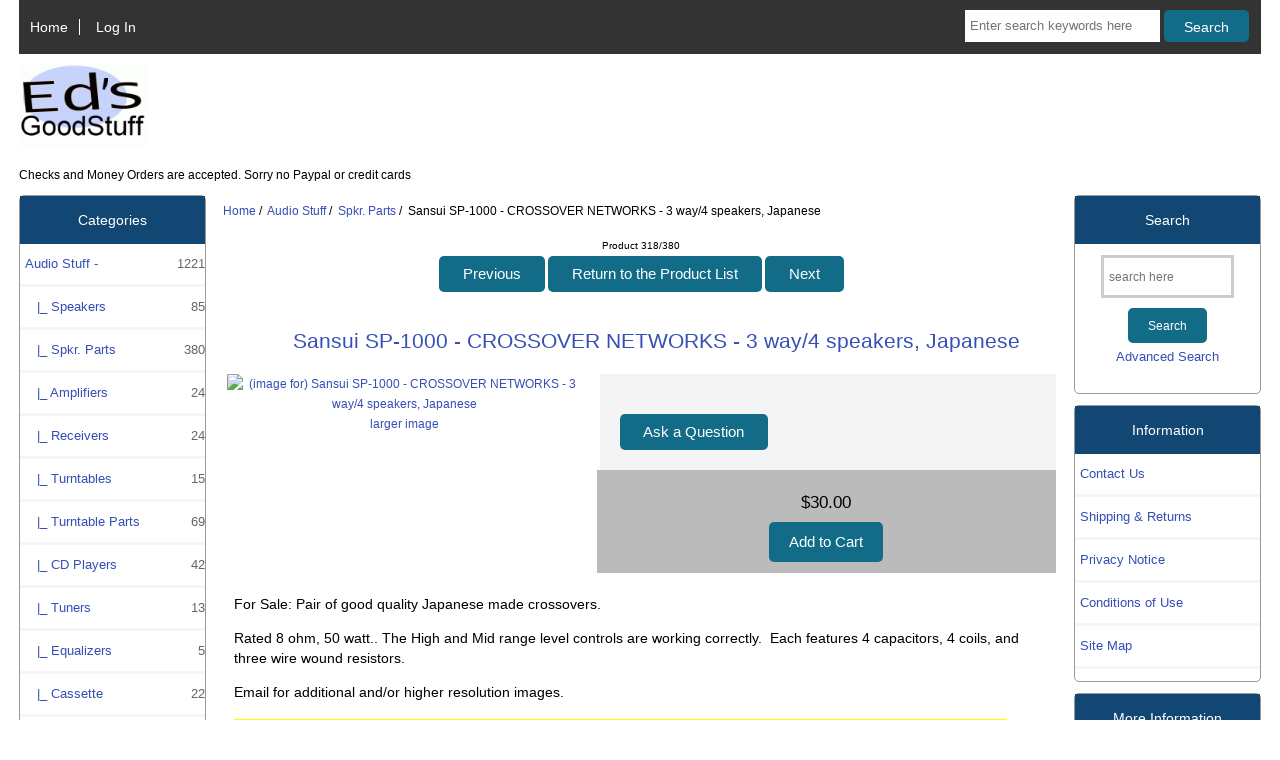

--- FILE ---
content_type: text/html; charset=utf-8
request_url: https://edsgoodstuff.com/spkr-parts-c-4_10/sansui-sp1000-crossover-networks-3-way4-speakers-japanese-p-8755.html
body_size: 9811
content:
<!DOCTYPE html>
<html dir="ltr" lang="en">
  <head>




<!-- Google tag (gtag.js) -->
<script async src="https://www.googletagmanager.com/gtag/js?id=G-K6NVSL96GK"></script>
<script>
  window.dataLayer = window.dataLayer || [];
  function gtag(){dataLayer.push(arguments);}
  gtag('js', new Date());

  gtag('config', 'G-K6NVSL96GK');
</script>









  <meta charset="utf-8">
  <link rel="dns-prefetch" href="https://cdnjs.cloudflare.com">
  <link rel="dns-prefetch" href="https://code.jquery.com">
  <title>Sansui SP-1000 - CROSSOVER NETWORKS - 3 way/4 speakers, Japanese [0610193366] - $30.00 : EdsGoodStuff -, It&#39;s all good...</title>
  <meta name="keywords" content="Sansui SP-1000 - CROSSOVER NETWORKS - 3 way/4 speakers, Japanese [0610193366] Electronic Stuff Audio Stuff Video Gaming Miscellaneous Books & Stuff Camera-Photo Computer Stuff Motor Vehicle CDs, Tapes, + Movies & Film Musical Inst. Sporting Goods Toys & Games Collectibles CB, SW Radio, etc Typewriters Archives Records Posters ecommerce, webstore, for sale, shop, online shopping, store">
  <meta name="description" content="EdsGoodStuff - Sansui SP-1000 - CROSSOVER NETWORKS - 3 way/4 speakers, Japanese [0610193366] - For Sale: Pair of good quality Japanese made crossovers. Rated 8 ohm, 50 watt.. The High and Mid range level controls are working correctly.&nbsp; Each features 4 capacitors, 4 coils, and three wire wound resistors. Email for additional and/or higher resolution images. Email your zip code for a shipping quote- should be between ">
  <meta name="author" content="EdsGoodStuff">
  <meta name="generator" content="shopping cart program by Zen Cart&reg;, https://www.zen-cart.com eCommerce">

  <meta name="viewport" content="width=device-width, initial-scale=1, user-scalable=yes">


  <base href="https://edsgoodstuff.com/">
  <link rel="canonical" href="https://edsgoodstuff.com/spkr-parts-c-4_10/sansui-sp1000-crossover-networks-3-way4-speakers-japanese-p-8755.html">

<link rel="stylesheet" href="includes/templates/custom_responsive_classic/css/stylesheet.css">
<link rel="stylesheet" href="includes/templates/custom_responsive_classic/css/stylesheet_colors.css">
<link rel="stylesheet" href="includes/templates/custom_responsive_classic/css/stylesheet_css_buttons.css">
<link rel="stylesheet" href="includes/templates/custom_responsive_classic/css/stylesheet_zen_colorbox.css">
<link rel="stylesheet" media="print" href="includes/templates/custom_responsive_classic/css/print_stylesheet.css">
<script src="https://code.jquery.com/jquery-3.6.1.min.js" integrity="sha256-o88AwQnZB+VDvE9tvIXrMQaPlFFSUTR+nldQm1LuPXQ=" crossorigin="anonymous"></script>
<script>window.jQuery || document.write(unescape('%3Cscript src="includes/templates/custom_responsive_classic/jscript/jquery.min.js"%3E%3C/script%3E'));</script>
<script>window.jQuery || document.write(unescape('%3Cscript src="includes/templates/template_default/jscript/jquery.min.js"%3E%3C/script%3E'));</script>

<script src="includes/templates/custom_responsive_classic/jscript/jscript_matchHeight-min.js"></script>
<script src="includes/modules/pages/product_info/jscript_textarea_counter.js"></script>
<script>
if (typeof zcJS == "undefined" || !zcJS) {
  window.zcJS = { name: 'zcJS', version: '0.1.0.0' };
}

zcJS.ajax = function (options) {
  options.url = options.url.replace("&amp;", unescape("&amp;"));
  var deferred = jQuery.Deferred(function (d) {
      var securityToken = '526cd8164daa4f36c953cc15bf6cd04b';
      var defaults = {
          cache: false,
          type: 'POST',
          traditional: true,
          dataType: 'json',
          timeout: 5000,
          data: jQuery.extend(true,{
            securityToken: securityToken
        }, options.data)
      },
      settings = jQuery.extend(true, {}, defaults, options);
      if (typeof(console.log) == 'function') {
          console.log( settings );
      }

      d.done(settings.success);
      d.fail(settings.error);
      d.done(settings.complete);
      var jqXHRSettings = jQuery.extend(true, {}, settings, {
          success: function (response, textStatus, jqXHR) {
            d.resolve(response, textStatus, jqXHR);
          },
          error: function (jqXHR, textStatus, errorThrown) {
              if (window.console) {
                if (typeof(console.log) == 'function') {
                  console.log(jqXHR);
                }
              }
              d.reject(jqXHR, textStatus, errorThrown);
          },
          complete: d.resolve
      });
      jQuery.ajax(jqXHRSettings);
   }).fail(function(jqXHR, textStatus, errorThrown) {
   var response = jqXHR.getResponseHeader('status');
   var responseHtml = jqXHR.responseText;
   var contentType = jqXHR.getResponseHeader("content-type");
   switch (response)
     {
       case '403 Forbidden':
         var jsonResponse = JSON.parse(jqXHR.responseText);
         var errorType = jsonResponse.errorType;
         switch (errorType)
         {
           case 'ADMIN_BLOCK_WARNING':
           break;
           case 'AUTH_ERROR':
           break;
           case 'SECURITY_TOKEN':
           break;

           default:
             alert('An Internal Error of type '+errorType+' was received while processing an ajax call. The action you requested could not be completed.');
         }
       break;
       default:
        if (jqXHR.status === 200) {
            if (contentType.toLowerCase().indexOf("text/html") >= 0) {
                document.open();
                document.write(responseHtml);
                document.close();
            }
         }
     }
   });

  var promise = deferred.promise();
  return promise;
};
zcJS.timer = function (options) {
  var defaults = {
    interval: 10000,
    startEvent: null,
    intervalEvent: null,
    stopEvent: null

},
  settings = jQuery.extend(true, {}, defaults, options);

  var enabled = new Boolean(false);
  var timerId = 0;
  var mySelf;
  this.Start = function()
  {
      this.enabled = new Boolean(true);

      mySelf = this;
      mySelf.settings = settings;
      if (mySelf.enabled)
      {
          mySelf.timerId = setInterval(
          function()
          {
              if (mySelf.settings.intervalEvent)
              {
                mySelf.settings.intervalEvent(mySelf);
              }
          }, mySelf.settings.interval);
          if (mySelf.settings.startEvent)
          {
            mySelf.settings.startEvent(mySelf);
          }
      }
  };
  this.Stop = function()
  {
    mySelf.enabled = new Boolean(false);
    clearInterval(mySelf.timerId);
    if (mySelf.settings.stopEvent)
    {
      mySelf.settings.stopEvent(mySelf);
    }
  };
};

</script>

<script type="text/javascript">
if (typeof jQuery == 'undefined') {
    document.write('script type="text/javascript" src="//code.jquery.com/jquery-1.12.4.min.js"><\/script>');
}
</script>


<script>

(function($) {
$(document).ready(function() {

$('#contentMainWrapper').addClass('onerow-fluid');
 $('#mainWrapper').css({
     'max-width': '100%',
     'margin': 'auto'
 });
 $('#headerWrapper').css({
     'max-width': '100%',
     'margin': 'auto'
 });
 $('#navSuppWrapper').css({
     'max-width': '100%',
     'margin': 'auto'
 });


$('.leftBoxContainer').css('width', '');
$('.rightBoxContainer').css('width', '');
$('#mainWrapper').css('margin', 'auto');

$('a[href="#top"]').click(function(){
$('html, body').animate({scrollTop:0}, 'slow');
return false;
});

$(".categoryListBoxContents").click(function() {
window.location = $(this).find("a").attr("href");
return false;
});

$('.centeredContent').matchHeight();
$('.specialsListBoxContents').matchHeight();
$('.centerBoxContentsAlsoPurch').matchHeight();
$('.categoryListBoxContents').matchHeight();

$('.no-fouc').removeClass('no-fouc');
});

}) (jQuery);

</script>

<script>
jQuery(document).ready(function() {
    jQuery('form.sidebox-select-form select:required').each(function() {
        var theOptions = '';
        var optGroup = false;
        var isSelected = '';
        jQuery('option', this).each(function() {
            if (jQuery(this).val() == '') {
                optGroup = true;
                theOptions += '<optgroup label="'+jQuery(this).text()+'">';
            } else {
                isSelected = '';
                if (jQuery(this).is(':selected')) {
                    isSelected = ' selected="selected"';
                }
                theOptions += '<option value="'+jQuery(this).val()+'"'+isSelected+'>'+jQuery(this).text()+'</option>';
            }
        });
        if (optGroup === true) {
            theOptions += '</optgroup>';
        }
        jQuery(this).empty().append(theOptions);
        jQuery('optgroup', this).css({'font-style':'normal'});
        if (jQuery('select option:selected', this).length > 0) {
            jQuery(this).siblings('input[type="submit"], button[type="submit"]').attr('disabled', false).css('cursor', 'pointer');
        } else {
            jQuery(this).siblings('input[type="submit"], button[type="submit"]').attr('disabled', true).css('cursor', 'not-allowed');
        }
        jQuery(this).on('change', function() {
            jQuery(this).siblings('input[type="submit"], button[type="submit"]').attr('disabled', false).css('cursor', 'pointer');
        });
    });
});
</script>
<script>
function popupWindow(url) {
  window.open(url,'popupWindow','toolbar=no,location=no,directories=no,status=no,menubar=no,scrollbars=no,resizable=yes,copyhistory=no,width=100,height=100,screenX=150,screenY=150,top=150,left=150')
}
function popupWindowPrice(url) {
  window.open(url,'popupWindow','toolbar=no,location=no,directories=no,status=no,menubar=no,scrollbars=yes,resizable=yes,copyhistory=no,width=600,height=400,screenX=150,screenY=150,top=150,left=150')
}
</script>

<script type="text/javascript" src="includes/templates/custom_responsive_classic/jscript/jquery.colorbox-min.js"></script><script type="text/javascript">
jQuery(function($) {
	$("a[rel^='colorbox']").colorbox({opacity:0.6,speed:400,initialWidth:250,initialHeight:250,overlayClose:true,loop:true,current:"{current} of {total}"});;
  // Disable Colobox on main reviews page image
  $("#productMainImageReview a").removeAttr("rel");
});
  jQuery(function($) {
  // Link Information
  var displayLink = $('a[href*="popupWindowPrice"]');
  if (displayLink.length != 0) {
    var displayLinkUrl = displayLink.attr('href').match(/'(.*?)'/)[1];
    displayLink.attr({
      'href':'#'
    }).colorbox({
      'href':displayLinkUrl,
      width: '550px',
      onComplete: function(){
        $('#cboxLoadedContent').find('a[href*="window.close"]').closest('td').hide();
      }
    });
  }
});
</script>



<link rel="stylesheet" href="includes/templates/custom_responsive_classic/css/responsive.css"><link rel="stylesheet" href="includes/templates/custom_responsive_classic/css/responsive_default.css">  <script>document.documentElement.className = 'no-fouc';</script>
  <link rel="stylesheet" href="https://cdnjs.cloudflare.com/ajax/libs/font-awesome/4.7.0/css/font-awesome.min.css" integrity="sha512-SfTiTlX6kk+qitfevl/7LibUOeJWlt9rbyDn92a1DqWOw9vWG2MFoays0sgObmWazO5BQPiFucnnEAjpAB+/Sw==" crossorigin="anonymous"/>
</head>


<body id="productinfoBody">



<div id="mainWrapper">


<!--bof-header logo and navigation display-->

<div id="headerWrapper">

<!--bof navigation display-->
<div id="navMainWrapper" class="group onerow-fluid">

<div id="navMain">
  <ul class="back">
    <li><a href="https://edsgoodstuff.com/">Home</a></li>
    <li class="last"><a href="https://edsgoodstuff.com/index.php?main_page=login">Log In</a></li>

  </ul>
<div id="navMainSearch" class="forward">
     <form name="quick_find_header" action="https://edsgoodstuff.com/index.php?main_page=search_result" method="get"><input type="hidden" name="main_page" value="search_result"><input type="hidden" name="search_in_description" value="0"><input type="text" name="keyword" size="6" maxlength="30" style="width: 100px" placeholder="Enter search keywords here" aria-label="Enter search keywords here" >&nbsp;<input class="cssButton submit_button button  button_search" onmouseover="this.className='cssButtonHover  button_search button_searchHover'" onmouseout="this.className='cssButton submit_button button  button_search'" type="submit" value="Search"></form></div>
</div>
</div>
<!--eof navigation display-->


<!--bof branding display-->
<div id="logoWrapper" class="group onerow-fluid">
    <div id="logo"><a href="https://edsgoodstuff.com/"><img src="includes/templates/custom_responsive_classic/images/logo.gif" height="34" width="127" alt="Powered by EdsGoodStuff :: The Art of Old School E-Commerce" title="Powered by EdsGoodStuff :: The Art of Old School E-Commerce"></a>    <div id="taglineWrapper">
      <div id="tagline">Checks and Money Orders are accepted. Sorry no Paypal or credit cards</div>
  </div>
  </div>
</div>

<!--eof branding display-->
<!--eof header logo and navigation display-->


<!--bof optional categories tabs navigation display-->
<!--eof optional categories tabs navigation display-->

<!--bof header ezpage links-->
<!--eof header ezpage links-->
</div>

<div id="contentMainWrapper">

  <div class="col150">
<!--// bof: categories //-->
<div class="leftBoxContainer" id="categories" style="width: 150px">
<h3 class="leftBoxHeading" id="categoriesHeading">Categories</h3>
<div id="categoriesContent" class="sideBoxContent"><ul class="list-links">
<li><a class="category-top" href="https://edsgoodstuff.com/audio-stuff-c-4/"><span class="category-subs-parent">Audio Stuff</span>&nbsp;-<span class="forward cat-count">1221</span></a></li>
<li><a class="category-products" href="https://edsgoodstuff.com/speakers-c-4_9/">&nbsp;&nbsp;&nbsp;|_&nbsp;Speakers<span class="forward cat-count">85</span></a></li>
<li><a class="category-products" href="https://edsgoodstuff.com/spkr-parts-c-4_10/"><span class="category-subs-selected">&nbsp;&nbsp;&nbsp;|_&nbsp;Spkr. Parts</span><span class="forward cat-count">380</span></a></li>
<li><a class="category-products" href="https://edsgoodstuff.com/amplifiers-c-4_6/">&nbsp;&nbsp;&nbsp;|_&nbsp;Amplifiers<span class="forward cat-count">24</span></a></li>
<li><a class="category-products" href="https://edsgoodstuff.com/receivers-c-4_5/">&nbsp;&nbsp;&nbsp;|_&nbsp;Receivers<span class="forward cat-count">24</span></a></li>
<li><a class="category-products" href="https://edsgoodstuff.com/turntables-c-4_191/">&nbsp;&nbsp;&nbsp;|_&nbsp;Turntables<span class="forward cat-count">15</span></a></li>
<li><a class="category-products" href="https://edsgoodstuff.com/turntable-parts-c-4_7/">&nbsp;&nbsp;&nbsp;|_&nbsp;Turntable Parts<span class="forward cat-count">69</span></a></li>
<li><a class="category-products" href="https://edsgoodstuff.com/cd-players-c-4_11/">&nbsp;&nbsp;&nbsp;|_&nbsp;CD Players<span class="forward cat-count">42</span></a></li>
<li><a class="category-products" href="https://edsgoodstuff.com/tuners-c-4_12/">&nbsp;&nbsp;&nbsp;|_&nbsp;Tuners<span class="forward cat-count">13</span></a></li>
<li><a class="category-products" href="https://edsgoodstuff.com/equalizers-c-4_99/">&nbsp;&nbsp;&nbsp;|_&nbsp;Equalizers<span class="forward cat-count">5</span></a></li>
<li><a class="category-products" href="https://edsgoodstuff.com/cassette-c-4_8/">&nbsp;&nbsp;&nbsp;|_&nbsp;Cassette<span class="forward cat-count">22</span></a></li>
<li><a class="category-products" href="https://edsgoodstuff.com/pro-audio-c-4_176/">&nbsp;&nbsp;&nbsp;|_&nbsp;Pro Audio<span class="forward cat-count">51</span></a></li>
<li><a class="category-products" href="https://edsgoodstuff.com/headphones-c-4_100/">&nbsp;&nbsp;&nbsp;|_&nbsp;Headphones<span class="forward cat-count">43</span></a></li>
<li><a class="category-products" href="https://edsgoodstuff.com/tube-stuff-c-4_166/">&nbsp;&nbsp;&nbsp;|_&nbsp;Tube Stuff<span class="forward cat-count">136</span></a></li>
<li><a class="category-products" href="https://edsgoodstuff.com/microphones-c-4_141/">&nbsp;&nbsp;&nbsp;|_&nbsp;Microphones<span class="forward cat-count">36</span></a></li>
<li><a class="category-products" href="https://edsgoodstuff.com/leslie-speaker-c-4_102/">&nbsp;&nbsp;&nbsp;|_&nbsp;Leslie Speaker<span class="forward cat-count">14</span></a></li>
<li><a class="category-products" href="https://edsgoodstuff.com/boombox-c-4_14/">&nbsp;&nbsp;&nbsp;|_&nbsp;Boombox<span class="forward cat-count">3</span></a></li>
<li><a class="category-products" href="https://edsgoodstuff.com/other-audio-c-4_13/">&nbsp;&nbsp;&nbsp;|_&nbsp;Other Audio<span class="forward cat-count">259</span></a></li>
<li><a class="category-top" href="https://edsgoodstuff.com/video-gaming-c-17/">Video Gaming&nbsp;-<span class="forward cat-count">903</span></a></li>
<li><a class="category-top" href="https://edsgoodstuff.com/computer-stuff-c-130/">Computer Stuff&nbsp;-<span class="forward cat-count">743</span></a></li>
<li><a class="category-top" href="https://edsgoodstuff.com/electronic-stuff-c-2/">Electronic Stuff&nbsp;-<span class="forward cat-count">311</span></a></li>
<li><a class="category-top" href="https://edsgoodstuff.com/toys-games-c-161/">Toys & Games&nbsp;-<span class="forward cat-count">807</span></a></li>
<li><a class="category-top" href="https://edsgoodstuff.com/cameraphoto-c-110/">Camera-Photo&nbsp;-<span class="forward cat-count">217</span></a></li>
<li><a class="category-top" href="https://edsgoodstuff.com/musical-inst-c-142/">Musical Inst.&nbsp;-<span class="forward cat-count">230</span></a></li>
<li><a class="category-top" href="https://edsgoodstuff.com/movies-film-c-140/">Movies & Film<span class="forward cat-count">31</span></a></li>
<li><a class="category-top" href="https://edsgoodstuff.com/cds-tapes-c-139/">CDs, Tapes, +<span class="forward cat-count">217</span></a></li>
<li><a class="category-top" href="https://edsgoodstuff.com/books-stuff-c-109/">Books & Stuff<span class="forward cat-count">104</span></a></li>
<li><a class="category-top" href="https://edsgoodstuff.com/motor-vehicle-c-138/">Motor Vehicle<span class="forward cat-count">29</span></a></li>
<li><a class="category-top" href="https://edsgoodstuff.com/collectibles-c-164/">Collectibles<span class="forward cat-count">59</span></a></li>
<li><a class="category-top" href="https://edsgoodstuff.com/cb-sw-radio-etc-c-165/">CB, SW Radio, etc<span class="forward cat-count">61</span></a></li>
<li><a class="category-top" href="https://edsgoodstuff.com/sporting-goods-c-153/">Sporting Goods<span class="forward cat-count">77</span></a></li>
<li><a class="category-top" href="https://edsgoodstuff.com/typewriters-c-173/">Typewriters<span class="forward cat-count">10</span></a></li>
<li><a class="category-top" href="https://edsgoodstuff.com/records-c-183/">Records<span class="forward cat-count">529</span></a></li>
<li><a class="category-top" href="https://edsgoodstuff.com/miscellaneous-c-107/">Miscellaneous<span class="forward cat-count">314</span></a></li>
<li><a class="category-top" href="https://edsgoodstuff.com/archives-c-179/">Archives<span class="forward cat-count">523</span></a></li>
<li><a class="category-top" href="https://edsgoodstuff.com/posters-c-193/">Posters<span class="forward cat-count">2</span></a></li>

<li><a class="category-links" href="https://edsgoodstuff.com/products_new.html">New Products ...</a></li>
<li><a class="category-links" href="https://edsgoodstuff.com/featured_products.html">Featured Products ...</a></li>
<li><a class="category-links" href="https://edsgoodstuff.com/products_all.html">All Products ...</a></li>
</ul></div></div>
<!--// eof: categories //-->

<!--// bof: featured //-->
<div class="leftBoxContainer" id="featured" style="width: 150px">
<h3 class="leftBoxHeading" id="featuredHeading"><a href="https://edsgoodstuff.com/featured_products.html">Featured&nbsp;&nbsp;[more]</a></h3>
<div class="sideBoxContent centeredContent">
  <div class="sideBoxContentItem"><a href="https://edsgoodstuff.com/systems-c-130_133/lg-chromebase-chrome-desktop-pc-22-1080p-display-hdmi-monitor-too-p-13611.html"><img src="bmz_cache/111225/lg_chrome_computerjpg.image.100x75.gif" title="LG Chromebase - CHROME DESKTOP PC - 22&quot; 1080p display, HDMI monitor too" alt="(image for) LG Chromebase - CHROME DESKTOP PC - 22&quot; 1080p display, HDMI monitor too" width="100" height="75"><br>LG Chromebase - CHROME DESKTOP PC - 22" 1080p display, HDMI monitor too</a><div><span class="productBasePrice">$40.00</span></div></div>
  <div class="sideBoxContentItem"><a href="https://edsgoodstuff.com/other-c-17_77_95/daewoo-dtq13v1fc-13-crt-television-retro-video-gaming-with-remote-control-p-13610.html"><img src="bmz_cache/111225/daewoo_dtq_13vifc_crt_tvjpg.image.100x75.gif" title="Daewoo DTQ-13V1FC - 13&quot; CRT TELEVISION - retro video gaming, with remote control" alt="(image for) Daewoo DTQ-13V1FC - 13&quot; CRT TELEVISION - retro video gaming, with remote control" width="100" height="75"><br>Daewoo DTQ-13V1FC - 13" CRT TELEVISION - retro video gaming, with remote control</a><div><span class="productBasePrice">$80.00</span><br><img src="includes/templates/custom_responsive_classic/images/call_for_prices.png" title="Call for Price" alt="(image for) Call for Price" width="70" height="18"></div></div>
  <div class="sideBoxContentItem"><a href="https://edsgoodstuff.com/sporting-goods-c-153/ryobi-sx1-spinning-reel-newold-stock-unopened-japan-p-10408.html"><img src="bmz_cache/071921/ryobi_sx_1_fishing_reeljpg.image.100x75.gif" title="Ryobi SX-1 - SPINNING REEL - new/old stock, unopened, Japan" alt="(image for) Ryobi SX-1 - SPINNING REEL - new/old stock, unopened, Japan" width="100" height="75"><br>Ryobi SX-1 - SPINNING REEL - new/old stock, unopened, Japan</a><div><span class="productBasePrice">$50.00</span></div></div></div>
</div>
<!--// eof: featured //-->

  </div>


  <div class="col670">

<!-- bof  breadcrumb -->
    <div id="navBreadCrumb">  <a href="https://edsgoodstuff.com/">Home</a>&nbsp;/&nbsp;
  <a href="https://edsgoodstuff.com/audio-stuff-c-4/">Audio Stuff</a>&nbsp;/&nbsp;
  <a href="https://edsgoodstuff.com/spkr-parts-c-4_10/">Spkr. Parts</a>&nbsp;/&nbsp;
Sansui SP-1000 - CROSSOVER NETWORKS - 3 way/4 speakers, Japanese
</div>
<!-- eof breadcrumb -->


<!-- bof upload alerts -->
<!-- eof upload alerts -->

<div class="centerColumn" id="productGeneral">

<!--bof Form start-->
<form name="cart_quantity" action="https://edsgoodstuff.com/spkr-parts-c-4_10/sansui-sp1000-crossover-networks-3-way4-speakers-japanese-p-8755.html?action=add_product" method="post" enctype="multipart/form-data" id="addToCartForm"><input type="hidden" name="securityToken" value="526cd8164daa4f36c953cc15bf6cd04b">
<!--eof Form start-->


<!--bof Category Icon -->
<!--eof Category Icon -->

<!--bof Prev/Next top position -->
<div class="navNextPrevWrapper centeredContent">
<p class="navNextPrevCounter">Product 318/380</p>
<div class="navNextPrevList"><a href="https://edsgoodstuff.com/spkr-parts-c-4_10/rockford-fosgate-r1s410-subwoofer-speaker-mint-in-box-10-p-9848.html"><span class="cssButton normal_button button  button_prev" onmouseover="this.className='cssButtonHover normal_button button  button_prev button_prevHover'" onmouseout="this.className='cssButton normal_button button  button_prev'">&nbsp;Previous&nbsp;</span></a></div>
<div class="navNextPrevList"><a href="https://edsgoodstuff.com/spkr-parts-c-4_10/"><span class="cssButton normal_button button  button_return_to_product_list" onmouseover="this.className='cssButtonHover normal_button button  button_return_to_product_list button_return_to_product_listHover'" onmouseout="this.className='cssButton normal_button button  button_return_to_product_list'">&nbsp;Return to the Product List&nbsp;</span></a></div>
<div class="navNextPrevList"><a href="https://edsgoodstuff.com/spkr-parts-c-4_10/1965-cts15-inch-ribbed-cone-speaker-ceramic-magnet-guitarorga-p-2507.html"><span class="cssButton normal_button button  button_next" onmouseover="this.className='cssButtonHover normal_button button  button_next button_nextHover'" onmouseout="this.className='cssButton normal_button button  button_next'">&nbsp;Next&nbsp;</span></a></div>
</div>
<!--eof Prev/Next top position-->

<div id="prod-info-top">
<!--bof Product Name-->
<h1 id="productName" class="productGeneral">Sansui SP-1000 - CROSSOVER NETWORKS - 3 way/4 speakers, Japanese</h1>
<!--eof Product Name-->

<div id="pinfo-left" class="group">
<!--bof Main Product Image -->
<div id="productMainImage" class="centeredContent back">
<script type="text/javascript"><!--
document.write('<a href="bmz_cache/061019/sansui_sp_1000_crossoversjpg.image.watermark.600x450.jpg" rel="colorbox" class="nofollow" title="Sansui SP-1000 - CROSSOVER NETWORKS - 3 way/4 speakers, Japanese"><img src="bmz_cache/061019/sansui_sp_1000_crossoversjpg.image.240x180.jpg" title="Sansui SP-1000 - CROSSOVER NETWORKS - 3 way/4 speakers, Japanese" alt="(image for) Sansui SP-1000 - CROSSOVER NETWORKS - 3 way/4 speakers, Japanese" width="240" height="180"><br /><span class="imgLink">larger image</span></a>');
//--></script>
<noscript>
<a href="https://edsgoodstuff.com/index.php?main_page=popup_image&amp;pID=8755" target="_blank"><img src="bmz_cache/061019/sansui_sp_1000_crossoversjpg.image.240x180.jpg" title="Sansui SP-1000 - CROSSOVER NETWORKS - 3 way/4 speakers, Japanese" alt="(image for) Sansui SP-1000 - CROSSOVER NETWORKS - 3 way/4 speakers, Japanese" width="240" height="180"><br /><span class="imgLink">larger image</span></a></noscript>
</div><!--eof Main Product Image-->









</div>

<div id="pinfo-right" class="group grids">
<!--bof Product Price block -->
<!--bof Product details list  -->
<!--eof Product details list -->

<!-- bof Ask a Question -->
<br>
<span id="productQuestions" class="">
<a href="https://edsgoodstuff.com/index.php?main_page=ask_a_question&amp;pid=8755"><span class="cssButton normal_button button  button_ask_a_question" onmouseover="this.className='cssButtonHover normal_button button  button_ask_a_question button_ask_a_questionHover'" onmouseout="this.className='cssButton normal_button button  button_ask_a_question'"  id="askAQuestionButton">&nbsp;Ask a Question&nbsp;</span></a></span>
<br class="clearBoth">
<br>
<!-- eof Ask a Question -->

<!--bof free ship icon  -->
<!--eof free ship icon  -->
</div>

<div id="cart-box" class="grids">
<!--bof Product Price block -->
<h2 id="productPrices" class="productGeneral">
<span class="productBasePrice">$30.00</span></h2>
<!--eof Product Price block -->

<!--bof Attributes Module -->
<!--eof Attributes Module -->

<!--bof Quantity Discounts table -->
<!--eof Quantity Discounts table -->

<!--bof Add to Cart Box -->
    <div id="cartAdd">
    <input type="hidden" name="cart_quantity" value="1"><input type="hidden" name="products_id" value="8755"><input class="cssButton submit_button button  button_in_cart" onmouseover="this.className='cssButtonHover  button_in_cart button_in_cartHover'" onmouseout="this.className='cssButton submit_button button  button_in_cart'" type="submit" value="Add to Cart"  id="addToCartButton">          </div>
<!--eof Add to Cart Box-->
</div>
</div>




<!--bof Product description -->
<div id="productDescription" class="productGeneral biggerText"><p>For Sale: Pair of good quality Japanese made crossovers.</p>

<p>Rated 8 ohm, 50 watt.. The High and Mid range level controls are working correctly.&nbsp; Each features 4 capacitors, 4 coils, and three wire wound resistors.</p>

<p>Email for additional and/or higher resolution images.</p>

<p><strong style="margin: 0px; padding: 0px; color: rgb(0, 0, 0); font-family: 'Lucida Grande', tahoma, verdana, arial, helvetica, sans-serif; font-size: small; font-style: normal; font-variant: normal; letter-spacing: normal; line-height: 20.7999992370605px; orphans: auto; text-align: left; text-indent: 0px; text-transform: none; white-space: normal; widows: auto; word-spacing: 0px; -webkit-text-stroke-width: 0px;"><span style="background-color:#ffff00;">Email your zip code for a shipping quote- should be between $6.99 and $10.99 if you are in the continental USA. (June 2019). </span></strong></p></div>
<!--eof Product description -->







<!--bof Additional Product Images -->
 <div id="productAdditionalImages">

<div class="">


<div class="">

<div class="">
<div class="additionalImages centeredContent back" style="width:20%;">
      <script type="text/javascript"><!--
document.write('<a href="bmz_cache/061019/sansui_sp_1000_crossovers_01jpg.image.watermark.600x450.jpg" rel="colorbox" title="Sansui SP-1000 - CROSSOVER NETWORKS - 3 way/4 speakers, Japanese"><img src="bmz_cache/061019/sansui_sp_1000_crossovers_01jpg.image.100x75.gif" title="Sansui SP-1000 - CROSSOVER NETWORKS - 3 way/4 speakers, Japanese" alt="(image for) Sansui SP-1000 - CROSSOVER NETWORKS - 3 way/4 speakers, Japanese" width="100" height="75"><br />larger image</a>');
//--></script>
      <noscript><a href="https://edsgoodstuff.com/index.php?main_page=popup_image_additional&amp;pID=8755&amp;pic=0&amp;products_image_large_additional=bmz_cache/061019/sansui_sp_1000_crossovers_01jpg.image.watermark.600x450.jpg" target="_blank"><img src="bmz_cache/061019/sansui_sp_1000_crossovers_01jpg.image.100x75.gif" title="Sansui SP-1000 - CROSSOVER NETWORKS - 3 way/4 speakers, Japanese" alt="(image for) Sansui SP-1000 - CROSSOVER NETWORKS - 3 way/4 speakers, Japanese" width="100" height="75"><br /><span class="imgLinkAdditional">larger image</span></a></noscript></div>
<div class="additionalImages centeredContent back" style="width:20%;">
      <script type="text/javascript"><!--
document.write('<a href="bmz_cache/061019/sansui_sp_1000_crossovers_02jpg.image.watermark.600x450.jpg" rel="colorbox" title="Sansui SP-1000 - CROSSOVER NETWORKS - 3 way/4 speakers, Japanese"><img src="bmz_cache/061019/sansui_sp_1000_crossovers_02jpg.image.100x75.gif" title="Sansui SP-1000 - CROSSOVER NETWORKS - 3 way/4 speakers, Japanese" alt="(image for) Sansui SP-1000 - CROSSOVER NETWORKS - 3 way/4 speakers, Japanese" width="100" height="75"><br />larger image</a>');
//--></script>
      <noscript><a href="https://edsgoodstuff.com/index.php?main_page=popup_image_additional&amp;pID=8755&amp;pic=1&amp;products_image_large_additional=bmz_cache/061019/sansui_sp_1000_crossovers_02jpg.image.watermark.600x450.jpg" target="_blank"><img src="bmz_cache/061019/sansui_sp_1000_crossovers_02jpg.image.100x75.gif" title="Sansui SP-1000 - CROSSOVER NETWORKS - 3 way/4 speakers, Japanese" alt="(image for) Sansui SP-1000 - CROSSOVER NETWORKS - 3 way/4 speakers, Japanese" width="100" height="75"><br /><span class="imgLinkAdditional">larger image</span></a></noscript></div>
<div class="additionalImages centeredContent back" style="width:20%;">
      <script type="text/javascript"><!--
document.write('<a href="bmz_cache/061019/sansui_sp_1000_crossovers_03jpg.image.watermark.600x450.jpg" rel="colorbox" title="Sansui SP-1000 - CROSSOVER NETWORKS - 3 way/4 speakers, Japanese"><img src="bmz_cache/061019/sansui_sp_1000_crossovers_03jpg.image.100x75.gif" title="Sansui SP-1000 - CROSSOVER NETWORKS - 3 way/4 speakers, Japanese" alt="(image for) Sansui SP-1000 - CROSSOVER NETWORKS - 3 way/4 speakers, Japanese" width="100" height="75"><br />larger image</a>');
//--></script>
      <noscript><a href="https://edsgoodstuff.com/index.php?main_page=popup_image_additional&amp;pID=8755&amp;pic=2&amp;products_image_large_additional=bmz_cache/061019/sansui_sp_1000_crossovers_03jpg.image.watermark.600x450.jpg" target="_blank"><img src="bmz_cache/061019/sansui_sp_1000_crossovers_03jpg.image.100x75.gif" title="Sansui SP-1000 - CROSSOVER NETWORKS - 3 way/4 speakers, Japanese" alt="(image for) Sansui SP-1000 - CROSSOVER NETWORKS - 3 way/4 speakers, Japanese" width="100" height="75"><br /><span class="imgLinkAdditional">larger image</span></a></noscript></div>
<div class="additionalImages centeredContent back" style="width:20%;">
      <script type="text/javascript"><!--
document.write('<a href="bmz_cache/061019/sansui_sp_1000_crossovers_04jpg.image.watermark.600x450.jpg" rel="colorbox" title="Sansui SP-1000 - CROSSOVER NETWORKS - 3 way/4 speakers, Japanese"><img src="bmz_cache/061019/sansui_sp_1000_crossovers_04jpg.image.100x75.gif" title="Sansui SP-1000 - CROSSOVER NETWORKS - 3 way/4 speakers, Japanese" alt="(image for) Sansui SP-1000 - CROSSOVER NETWORKS - 3 way/4 speakers, Japanese" width="100" height="75"><br />larger image</a>');
//--></script>
      <noscript><a href="https://edsgoodstuff.com/index.php?main_page=popup_image_additional&amp;pID=8755&amp;pic=3&amp;products_image_large_additional=bmz_cache/061019/sansui_sp_1000_crossovers_04jpg.image.watermark.600x450.jpg" target="_blank"><img src="bmz_cache/061019/sansui_sp_1000_crossovers_04jpg.image.100x75.gif" title="Sansui SP-1000 - CROSSOVER NETWORKS - 3 way/4 speakers, Japanese" alt="(image for) Sansui SP-1000 - CROSSOVER NETWORKS - 3 way/4 speakers, Japanese" width="100" height="75"><br /><span class="imgLinkAdditional">larger image</span></a></noscript></div>
<div class="additionalImages centeredContent back" style="width:20%;">
      <script type="text/javascript"><!--
document.write('<a href="bmz_cache/061019/sansui_sp_1000_crossovers_06jpg.image.watermark.600x450.jpg" rel="colorbox" title="Sansui SP-1000 - CROSSOVER NETWORKS - 3 way/4 speakers, Japanese"><img src="bmz_cache/061019/sansui_sp_1000_crossovers_06jpg.image.100x75.gif" title="Sansui SP-1000 - CROSSOVER NETWORKS - 3 way/4 speakers, Japanese" alt="(image for) Sansui SP-1000 - CROSSOVER NETWORKS - 3 way/4 speakers, Japanese" width="100" height="75"><br />larger image</a>');
//--></script>
      <noscript><a href="https://edsgoodstuff.com/index.php?main_page=popup_image_additional&amp;pID=8755&amp;pic=4&amp;products_image_large_additional=bmz_cache/061019/sansui_sp_1000_crossovers_06jpg.image.watermark.600x450.jpg" target="_blank"><img src="bmz_cache/061019/sansui_sp_1000_crossovers_06jpg.image.100x75.gif" title="Sansui SP-1000 - CROSSOVER NETWORKS - 3 way/4 speakers, Japanese" alt="(image for) Sansui SP-1000 - CROSSOVER NETWORKS - 3 way/4 speakers, Japanese" width="100" height="75"><br /><span class="imgLinkAdditional">larger image</span></a></noscript></div>
</div>

</div>
</div>

</div>
<!--eof Additional Product Images -->









<!--bof Prev/Next bottom position -->
<!--eof Prev/Next bottom position -->

<!--bof Reviews button and count-->
<!--eof Reviews button and count -->


<!--bof Product date added/available-->
<!--eof Product date added/available -->

<!--bof Product URL -->
<!--eof Product URL -->

<!--bof also purchased products module-->

<!--eof also purchased products module-->

<!--bof Form close-->
</form>
<!--bof Form close-->
</div>

  </div>


  <div class="col150">
<!--// bof: search //-->
<div class="leftBoxContainer" id="search" style="width: 150px">
<h3 class="leftBoxHeading" id="searchHeading"><label>Search</label></h3>
<div id="searchContent" class="sideBoxContent centeredContent"><form name="quick_find" action="https://edsgoodstuff.com/index.php?main_page=search_result" method="get"><input type="hidden" name="main_page" value="search_result"><input type="hidden" name="search_in_description" value="0"><input type="text" name="keyword" size="18" maxlength="100" style="width: 120px" placeholder="search here"  aria-label="search here"><br><input class="cssButton submit_button button  button_search" onmouseover="this.className='cssButtonHover  button_search button_searchHover'" onmouseout="this.className='cssButton submit_button button  button_search'" type="submit" value="Search"><br><a href="https://edsgoodstuff.com/index.php?main_page=search">Advanced Search</a></form></div></div>
<!--// eof: search //-->

<!--// bof: information //-->
<div class="leftBoxContainer" id="information" style="width: 150px">
<h3 class="leftBoxHeading" id="informationHeading">Information</h3>
<div id="informationContent" class="sideBoxContent">
<ul class="list-links">
<li><a href="https://edsgoodstuff.com/contact_us.html">Contact Us</a></li>
<li><a href="https://edsgoodstuff.com/shippinginfo.html">Shipping &amp; Returns</a></li>
<li><a href="https://edsgoodstuff.com/privacy.html">Privacy Notice</a></li>
<li><a href="https://edsgoodstuff.com/conditions.html">Conditions of Use</a></li>
<li><a href="https://edsgoodstuff.com/site_map.html">Site Map</a></li>
</ul>
</div></div>
<!--// eof: information //-->

<!--// bof: moreinformation //-->
<div class="leftBoxContainer" id="moreinformation" style="width: 150px">
<h3 class="leftBoxHeading" id="moreinformationHeading">More Information</h3>
<div id="moreinformationContent" class="sideBoxContent">

<ul class="list-links">
<li><a href="https://edsgoodstuff.com/page_2.html">Payment</a></li>
<li><a href="https://edsgoodstuff.com/page_3.html">International Customers</a></li>
<li><a href="https://edsgoodstuff.com/page_4.html">FAQ</a></li>
</ul>
</div></div>
<!--// eof: moreinformation //-->

<!--// bof: bannerboxall //-->
<div class="leftBoxContainer" id="bannerboxall" style="width: 150px">
<h3 class="leftBoxHeading" id="bannerboxallHeading">Sponsors</h3>
<div id="bannerboxallContent" class="sideBoxContent centeredContent"><script async src="https://pagead2.googlesyndication.com/pagead/js/adsbygoogle.js?client=ca-pub-8126853254173441"
     crossorigin="anonymous"></script>
<!-- EdsGoodStuff Google Ad -->
<ins class="adsbygoogle"
     style="display:inline-block;width:120px;height:240px"
     data-ad-client="ca-pub-8126853254173441"
     data-ad-slot="9267996315"></ins>
<script>
     (adsbygoogle = window.adsbygoogle || []).push({});
</script></div></div>
<!--// eof: bannerboxall //-->

  </div>


</div>



<!--bof-navigation display -->
<div id="navSuppWrapper">
<div id="navSupp">
<ul>
<li><a href="https://edsgoodstuff.com/">Home</a></li>
</ul>
</div>
</div>
<!--eof-navigation display -->

<!--bof-ip address display -->
<!--eof-ip address display -->

<!--bof-banner #5 display -->
<!--eof-banner #5 display -->

<!--bof- site copyright display -->
<div id="siteinfoLegal" class="legalCopyright">Copyright &copy; 2026 <a href="https://edsgoodstuff.com/">EdsGoodStuff</a>. Powered by <a href="https://edsgoodstuff.com" rel="noopener noreferrer" target="_blank">Magic Numbers LOA</a></div>
<!--eof- site copyright display -->



</div>
<!--bof- banner #6 display -->
<!--eof- banner #6 display -->




 


</body>
</html>


--- FILE ---
content_type: text/html; charset=utf-8
request_url: https://www.google.com/recaptcha/api2/aframe
body_size: 225
content:
<!DOCTYPE HTML><html><head><meta http-equiv="content-type" content="text/html; charset=UTF-8"></head><body><script nonce="7-JBYtgMKYiZAmCQEW-a1g">/** Anti-fraud and anti-abuse applications only. See google.com/recaptcha */ try{var clients={'sodar':'https://pagead2.googlesyndication.com/pagead/sodar?'};window.addEventListener("message",function(a){try{if(a.source===window.parent){var b=JSON.parse(a.data);var c=clients[b['id']];if(c){var d=document.createElement('img');d.src=c+b['params']+'&rc='+(localStorage.getItem("rc::a")?sessionStorage.getItem("rc::b"):"");window.document.body.appendChild(d);sessionStorage.setItem("rc::e",parseInt(sessionStorage.getItem("rc::e")||0)+1);localStorage.setItem("rc::h",'1770096384386');}}}catch(b){}});window.parent.postMessage("_grecaptcha_ready", "*");}catch(b){}</script></body></html>